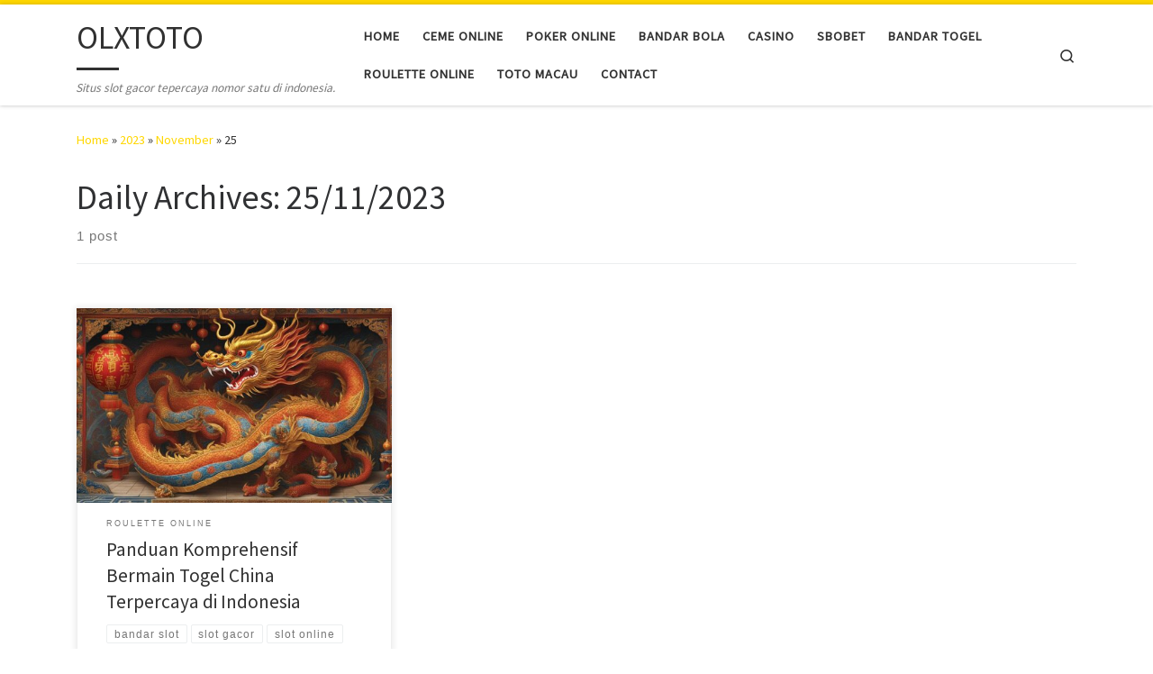

--- FILE ---
content_type: text/html; charset=UTF-8
request_url: https://higaisha.org/2023/11/25/
body_size: 9248
content:


<!DOCTYPE html>
<!--[if IE 7]>
<html class="ie ie7" lang="en-US">
<![endif]-->
<!--[if IE 8]>
<html class="ie ie8" lang="en-US">
<![endif]-->
<!--[if !(IE 7) | !(IE 8)  ]><!-->
<html lang="en-US" class="no-js">
<!--<![endif]-->
  <head>
  <meta charset="UTF-8" />
  <meta http-equiv="X-UA-Compatible" content="IE=EDGE" />
  <meta name="viewport" content="width=device-width, initial-scale=1.0" />
  <link rel="profile"  href="https://gmpg.org/xfn/11" />
  <link rel="pingback" href="https://higaisha.org/xmlrpc.php" />
<script>(function(html){html.className = html.className.replace(/\bno-js\b/,'js')})(document.documentElement);</script>
<meta name='robots' content='noindex, follow' />

	<!-- This site is optimized with the Yoast SEO plugin v26.7 - https://yoast.com/wordpress/plugins/seo/ -->
	<title>25/11/2023 - OLXTOTO</title>
	<meta property="og:locale" content="en_US" />
	<meta property="og:type" content="website" />
	<meta property="og:title" content="25/11/2023 - OLXTOTO" />
	<meta property="og:url" content="https://higaisha.org/2023/11/25/" />
	<meta property="og:site_name" content="OLXTOTO" />
	<meta property="og:image" content="https://higaisha.org/wp-content/uploads/2024/11/Casino-Bonus-Besar.jpg" />
	<meta property="og:image:width" content="1344" />
	<meta property="og:image:height" content="768" />
	<meta property="og:image:type" content="image/jpeg" />
	<meta name="twitter:card" content="summary_large_image" />
	<script type="application/ld+json" class="yoast-schema-graph">{"@context":"https://schema.org","@graph":[{"@type":"CollectionPage","@id":"https://higaisha.org/2023/11/25/","url":"https://higaisha.org/2023/11/25/","name":"25/11/2023 - OLXTOTO","isPartOf":{"@id":"https://higaisha.org/#website"},"primaryImageOfPage":{"@id":"https://higaisha.org/2023/11/25/#primaryimage"},"image":{"@id":"https://higaisha.org/2023/11/25/#primaryimage"},"thumbnailUrl":"https://higaisha.org/wp-content/uploads/2023/11/Togel-China.jpg","breadcrumb":{"@id":"https://higaisha.org/2023/11/25/#breadcrumb"},"inLanguage":"en-US"},{"@type":"ImageObject","inLanguage":"en-US","@id":"https://higaisha.org/2023/11/25/#primaryimage","url":"https://higaisha.org/wp-content/uploads/2023/11/Togel-China.jpg","contentUrl":"https://higaisha.org/wp-content/uploads/2023/11/Togel-China.jpg","width":1344,"height":768,"caption":"Togel China"},{"@type":"BreadcrumbList","@id":"https://higaisha.org/2023/11/25/#breadcrumb","itemListElement":[{"@type":"ListItem","position":1,"name":"Beranda","item":"https://higaisha.org/"},{"@type":"ListItem","position":2,"name":"Arsip untuk 25/11/2023"}]},{"@type":"WebSite","@id":"https://higaisha.org/#website","url":"https://higaisha.org/","name":"OLXTOTO","description":"Situs slot gacor tepercaya nomor satu di indonesia.","alternateName":"OLXTOTO","potentialAction":[{"@type":"SearchAction","target":{"@type":"EntryPoint","urlTemplate":"https://higaisha.org/?s={search_term_string}"},"query-input":{"@type":"PropertyValueSpecification","valueRequired":true,"valueName":"search_term_string"}}],"inLanguage":"en-US"}]}</script>
	<!-- / Yoast SEO plugin. -->


<link rel="alternate" type="application/rss+xml" title="OLXTOTO &raquo; Feed" href="https://higaisha.org/feed/" />
<style id='wp-img-auto-sizes-contain-inline-css'>
img:is([sizes=auto i],[sizes^="auto," i]){contain-intrinsic-size:3000px 1500px}
/*# sourceURL=wp-img-auto-sizes-contain-inline-css */
</style>
<style id='wp-emoji-styles-inline-css'>

	img.wp-smiley, img.emoji {
		display: inline !important;
		border: none !important;
		box-shadow: none !important;
		height: 1em !important;
		width: 1em !important;
		margin: 0 0.07em !important;
		vertical-align: -0.1em !important;
		background: none !important;
		padding: 0 !important;
	}
/*# sourceURL=wp-emoji-styles-inline-css */
</style>
<style id='wp-block-library-inline-css'>
:root{--wp-block-synced-color:#7a00df;--wp-block-synced-color--rgb:122,0,223;--wp-bound-block-color:var(--wp-block-synced-color);--wp-editor-canvas-background:#ddd;--wp-admin-theme-color:#007cba;--wp-admin-theme-color--rgb:0,124,186;--wp-admin-theme-color-darker-10:#006ba1;--wp-admin-theme-color-darker-10--rgb:0,107,160.5;--wp-admin-theme-color-darker-20:#005a87;--wp-admin-theme-color-darker-20--rgb:0,90,135;--wp-admin-border-width-focus:2px}@media (min-resolution:192dpi){:root{--wp-admin-border-width-focus:1.5px}}.wp-element-button{cursor:pointer}:root .has-very-light-gray-background-color{background-color:#eee}:root .has-very-dark-gray-background-color{background-color:#313131}:root .has-very-light-gray-color{color:#eee}:root .has-very-dark-gray-color{color:#313131}:root .has-vivid-green-cyan-to-vivid-cyan-blue-gradient-background{background:linear-gradient(135deg,#00d084,#0693e3)}:root .has-purple-crush-gradient-background{background:linear-gradient(135deg,#34e2e4,#4721fb 50%,#ab1dfe)}:root .has-hazy-dawn-gradient-background{background:linear-gradient(135deg,#faaca8,#dad0ec)}:root .has-subdued-olive-gradient-background{background:linear-gradient(135deg,#fafae1,#67a671)}:root .has-atomic-cream-gradient-background{background:linear-gradient(135deg,#fdd79a,#004a59)}:root .has-nightshade-gradient-background{background:linear-gradient(135deg,#330968,#31cdcf)}:root .has-midnight-gradient-background{background:linear-gradient(135deg,#020381,#2874fc)}:root{--wp--preset--font-size--normal:16px;--wp--preset--font-size--huge:42px}.has-regular-font-size{font-size:1em}.has-larger-font-size{font-size:2.625em}.has-normal-font-size{font-size:var(--wp--preset--font-size--normal)}.has-huge-font-size{font-size:var(--wp--preset--font-size--huge)}.has-text-align-center{text-align:center}.has-text-align-left{text-align:left}.has-text-align-right{text-align:right}.has-fit-text{white-space:nowrap!important}#end-resizable-editor-section{display:none}.aligncenter{clear:both}.items-justified-left{justify-content:flex-start}.items-justified-center{justify-content:center}.items-justified-right{justify-content:flex-end}.items-justified-space-between{justify-content:space-between}.screen-reader-text{border:0;clip-path:inset(50%);height:1px;margin:-1px;overflow:hidden;padding:0;position:absolute;width:1px;word-wrap:normal!important}.screen-reader-text:focus{background-color:#ddd;clip-path:none;color:#444;display:block;font-size:1em;height:auto;left:5px;line-height:normal;padding:15px 23px 14px;text-decoration:none;top:5px;width:auto;z-index:100000}html :where(.has-border-color){border-style:solid}html :where([style*=border-top-color]){border-top-style:solid}html :where([style*=border-right-color]){border-right-style:solid}html :where([style*=border-bottom-color]){border-bottom-style:solid}html :where([style*=border-left-color]){border-left-style:solid}html :where([style*=border-width]){border-style:solid}html :where([style*=border-top-width]){border-top-style:solid}html :where([style*=border-right-width]){border-right-style:solid}html :where([style*=border-bottom-width]){border-bottom-style:solid}html :where([style*=border-left-width]){border-left-style:solid}html :where(img[class*=wp-image-]){height:auto;max-width:100%}:where(figure){margin:0 0 1em}html :where(.is-position-sticky){--wp-admin--admin-bar--position-offset:var(--wp-admin--admin-bar--height,0px)}@media screen and (max-width:600px){html :where(.is-position-sticky){--wp-admin--admin-bar--position-offset:0px}}

/*# sourceURL=wp-block-library-inline-css */
</style>
<style id='classic-theme-styles-inline-css'>
/*! This file is auto-generated */
.wp-block-button__link{color:#fff;background-color:#32373c;border-radius:9999px;box-shadow:none;text-decoration:none;padding:calc(.667em + 2px) calc(1.333em + 2px);font-size:1.125em}.wp-block-file__button{background:#32373c;color:#fff;text-decoration:none}
/*# sourceURL=/wp-includes/css/classic-themes.min.css */
</style>
<link rel='stylesheet' id='dashicons-css' href='https://higaisha.org/wp-includes/css/dashicons.min.css?ver=6.9' media='all' />
<link rel='stylesheet' id='admin-bar-css' href='https://higaisha.org/wp-includes/css/admin-bar.min.css?ver=6.9' media='all' />
<style id='admin-bar-inline-css'>

    /* Hide CanvasJS credits for P404 charts specifically */
    #p404RedirectChart .canvasjs-chart-credit {
        display: none !important;
    }
    
    #p404RedirectChart canvas {
        border-radius: 6px;
    }

    .p404-redirect-adminbar-weekly-title {
        font-weight: bold;
        font-size: 14px;
        color: #fff;
        margin-bottom: 6px;
    }

    #wpadminbar #wp-admin-bar-p404_free_top_button .ab-icon:before {
        content: "\f103";
        color: #dc3545;
        top: 3px;
    }
    
    #wp-admin-bar-p404_free_top_button .ab-item {
        min-width: 80px !important;
        padding: 0px !important;
    }
    
    /* Ensure proper positioning and z-index for P404 dropdown */
    .p404-redirect-adminbar-dropdown-wrap { 
        min-width: 0; 
        padding: 0;
        position: static !important;
    }
    
    #wpadminbar #wp-admin-bar-p404_free_top_button_dropdown {
        position: static !important;
    }
    
    #wpadminbar #wp-admin-bar-p404_free_top_button_dropdown .ab-item {
        padding: 0 !important;
        margin: 0 !important;
    }
    
    .p404-redirect-dropdown-container {
        min-width: 340px;
        padding: 18px 18px 12px 18px;
        background: #23282d !important;
        color: #fff;
        border-radius: 12px;
        box-shadow: 0 8px 32px rgba(0,0,0,0.25);
        margin-top: 10px;
        position: relative !important;
        z-index: 999999 !important;
        display: block !important;
        border: 1px solid #444;
    }
    
    /* Ensure P404 dropdown appears on hover */
    #wpadminbar #wp-admin-bar-p404_free_top_button .p404-redirect-dropdown-container { 
        display: none !important;
    }
    
    #wpadminbar #wp-admin-bar-p404_free_top_button:hover .p404-redirect-dropdown-container { 
        display: block !important;
    }
    
    #wpadminbar #wp-admin-bar-p404_free_top_button:hover #wp-admin-bar-p404_free_top_button_dropdown .p404-redirect-dropdown-container {
        display: block !important;
    }
    
    .p404-redirect-card {
        background: #2c3338;
        border-radius: 8px;
        padding: 18px 18px 12px 18px;
        box-shadow: 0 2px 8px rgba(0,0,0,0.07);
        display: flex;
        flex-direction: column;
        align-items: flex-start;
        border: 1px solid #444;
    }
    
    .p404-redirect-btn {
        display: inline-block;
        background: #dc3545;
        color: #fff !important;
        font-weight: bold;
        padding: 5px 22px;
        border-radius: 8px;
        text-decoration: none;
        font-size: 17px;
        transition: background 0.2s, box-shadow 0.2s;
        margin-top: 8px;
        box-shadow: 0 2px 8px rgba(220,53,69,0.15);
        text-align: center;
        line-height: 1.6;
    }
    
    .p404-redirect-btn:hover {
        background: #c82333;
        color: #fff !important;
        box-shadow: 0 4px 16px rgba(220,53,69,0.25);
    }
    
    /* Prevent conflicts with other admin bar dropdowns */
    #wpadminbar .ab-top-menu > li:hover > .ab-item,
    #wpadminbar .ab-top-menu > li.hover > .ab-item {
        z-index: auto;
    }
    
    #wpadminbar #wp-admin-bar-p404_free_top_button:hover > .ab-item {
        z-index: 999998 !important;
    }
    
/*# sourceURL=admin-bar-inline-css */
</style>
<link rel='stylesheet' id='customizr-main-css' href='https://higaisha.org/wp-content/themes/customizr/assets/front/css/style.min.css?ver=4.4.22' media='all' />
<style id='customizr-main-inline-css'>
::-moz-selection{background-color:#ffd700}::selection{background-color:#ffd700}a,.btn-skin:active,.btn-skin:focus,.btn-skin:hover,.btn-skin.inverted,.grid-container__classic .post-type__icon,.post-type__icon:hover .icn-format,.grid-container__classic .post-type__icon:hover .icn-format,[class*='grid-container__'] .entry-title a.czr-title:hover,input[type=checkbox]:checked::before{color:#ffd700}.czr-css-loader > div ,.btn-skin,.btn-skin:active,.btn-skin:focus,.btn-skin:hover,.btn-skin-h-dark,.btn-skin-h-dark.inverted:active,.btn-skin-h-dark.inverted:focus,.btn-skin-h-dark.inverted:hover{border-color:#ffd700}.tc-header.border-top{border-top-color:#ffd700}[class*='grid-container__'] .entry-title a:hover::after,.grid-container__classic .post-type__icon,.btn-skin,.btn-skin.inverted:active,.btn-skin.inverted:focus,.btn-skin.inverted:hover,.btn-skin-h-dark,.btn-skin-h-dark.inverted:active,.btn-skin-h-dark.inverted:focus,.btn-skin-h-dark.inverted:hover,.sidebar .widget-title::after,input[type=radio]:checked::before{background-color:#ffd700}.btn-skin-light:active,.btn-skin-light:focus,.btn-skin-light:hover,.btn-skin-light.inverted{color:#ffe34d}input:not([type='submit']):not([type='button']):not([type='number']):not([type='checkbox']):not([type='radio']):focus,textarea:focus,.btn-skin-light,.btn-skin-light.inverted,.btn-skin-light:active,.btn-skin-light:focus,.btn-skin-light:hover,.btn-skin-light.inverted:active,.btn-skin-light.inverted:focus,.btn-skin-light.inverted:hover{border-color:#ffe34d}.btn-skin-light,.btn-skin-light.inverted:active,.btn-skin-light.inverted:focus,.btn-skin-light.inverted:hover{background-color:#ffe34d}.btn-skin-lightest:active,.btn-skin-lightest:focus,.btn-skin-lightest:hover,.btn-skin-lightest.inverted{color:#ffe766}.btn-skin-lightest,.btn-skin-lightest.inverted,.btn-skin-lightest:active,.btn-skin-lightest:focus,.btn-skin-lightest:hover,.btn-skin-lightest.inverted:active,.btn-skin-lightest.inverted:focus,.btn-skin-lightest.inverted:hover{border-color:#ffe766}.btn-skin-lightest,.btn-skin-lightest.inverted:active,.btn-skin-lightest.inverted:focus,.btn-skin-lightest.inverted:hover{background-color:#ffe766}.pagination,a:hover,a:focus,a:active,.btn-skin-dark:active,.btn-skin-dark:focus,.btn-skin-dark:hover,.btn-skin-dark.inverted,.btn-skin-dark-oh:active,.btn-skin-dark-oh:focus,.btn-skin-dark-oh:hover,.post-info a:not(.btn):hover,.grid-container__classic .post-type__icon .icn-format,[class*='grid-container__'] .hover .entry-title a,.widget-area a:not(.btn):hover,a.czr-format-link:hover,.format-link.hover a.czr-format-link,button[type=submit]:hover,button[type=submit]:active,button[type=submit]:focus,input[type=submit]:hover,input[type=submit]:active,input[type=submit]:focus,.tabs .nav-link:hover,.tabs .nav-link.active,.tabs .nav-link.active:hover,.tabs .nav-link.active:focus{color:#c2a300}.grid-container__classic.tc-grid-border .grid__item,.btn-skin-dark,.btn-skin-dark.inverted,button[type=submit],input[type=submit],.btn-skin-dark:active,.btn-skin-dark:focus,.btn-skin-dark:hover,.btn-skin-dark.inverted:active,.btn-skin-dark.inverted:focus,.btn-skin-dark.inverted:hover,.btn-skin-h-dark:active,.btn-skin-h-dark:focus,.btn-skin-h-dark:hover,.btn-skin-h-dark.inverted,.btn-skin-h-dark.inverted,.btn-skin-h-dark.inverted,.btn-skin-dark-oh:active,.btn-skin-dark-oh:focus,.btn-skin-dark-oh:hover,.btn-skin-dark-oh.inverted:active,.btn-skin-dark-oh.inverted:focus,.btn-skin-dark-oh.inverted:hover,button[type=submit]:hover,button[type=submit]:active,button[type=submit]:focus,input[type=submit]:hover,input[type=submit]:active,input[type=submit]:focus{border-color:#c2a300}.btn-skin-dark,.btn-skin-dark.inverted:active,.btn-skin-dark.inverted:focus,.btn-skin-dark.inverted:hover,.btn-skin-h-dark:active,.btn-skin-h-dark:focus,.btn-skin-h-dark:hover,.btn-skin-h-dark.inverted,.btn-skin-h-dark.inverted,.btn-skin-h-dark.inverted,.btn-skin-dark-oh.inverted:active,.btn-skin-dark-oh.inverted:focus,.btn-skin-dark-oh.inverted:hover,.grid-container__classic .post-type__icon:hover,button[type=submit],input[type=submit],.czr-link-hover-underline .widgets-list-layout-links a:not(.btn)::before,.czr-link-hover-underline .widget_archive a:not(.btn)::before,.czr-link-hover-underline .widget_nav_menu a:not(.btn)::before,.czr-link-hover-underline .widget_rss ul a:not(.btn)::before,.czr-link-hover-underline .widget_recent_entries a:not(.btn)::before,.czr-link-hover-underline .widget_categories a:not(.btn)::before,.czr-link-hover-underline .widget_meta a:not(.btn)::before,.czr-link-hover-underline .widget_recent_comments a:not(.btn)::before,.czr-link-hover-underline .widget_pages a:not(.btn)::before,.czr-link-hover-underline .widget_calendar a:not(.btn)::before,[class*='grid-container__'] .hover .entry-title a::after,a.czr-format-link::before,.comment-author a::before,.comment-link::before,.tabs .nav-link.active::before{background-color:#c2a300}.btn-skin-dark-shaded:active,.btn-skin-dark-shaded:focus,.btn-skin-dark-shaded:hover,.btn-skin-dark-shaded.inverted{background-color:rgba(194,163,0,0.2)}.btn-skin-dark-shaded,.btn-skin-dark-shaded.inverted:active,.btn-skin-dark-shaded.inverted:focus,.btn-skin-dark-shaded.inverted:hover{background-color:rgba(194,163,0,0.8)}
.tc-header.border-top { border-top-width: 5px; border-top-style: solid }
.grid-container__classic .czr__r-wGOC::before{padding-top:61.803398%}

@media (min-width: 768px) {.grid-container__classic .czr__r-wGOC::before{padding-top:40%}}

#czr-push-footer { display: none; visibility: hidden; }
        .czr-sticky-footer #czr-push-footer.sticky-footer-enabled { display: block; }
        
/*# sourceURL=customizr-main-inline-css */
</style>
<script src="https://higaisha.org/wp-includes/js/jquery/jquery.min.js?ver=3.7.1" id="jquery-core-js"></script>
<script src="https://higaisha.org/wp-includes/js/jquery/jquery-migrate.min.js?ver=3.4.1" id="jquery-migrate-js"></script>
<script src="https://higaisha.org/wp-content/themes/customizr/assets/front/js/libs/modernizr.min.js?ver=4.4.22" id="modernizr-js"></script>
<script src="https://higaisha.org/wp-includes/js/underscore.min.js?ver=1.13.7" id="underscore-js"></script>
<script id="tc-scripts-js-extra">
var CZRParams = {"assetsPath":"https://higaisha.org/wp-content/themes/customizr/assets/front/","mainScriptUrl":"https://higaisha.org/wp-content/themes/customizr/assets/front/js/tc-scripts.min.js?4.4.22","deferFontAwesome":"1","fontAwesomeUrl":"https://higaisha.org/wp-content/themes/customizr/assets/shared/fonts/fa/css/fontawesome-all.min.css?4.4.22","_disabled":[],"centerSliderImg":"1","isLightBoxEnabled":"1","SmoothScroll":{"Enabled":true,"Options":{"touchpadSupport":false}},"isAnchorScrollEnabled":"","anchorSmoothScrollExclude":{"simple":["[class*=edd]",".carousel-control","[data-toggle=\"modal\"]","[data-toggle=\"dropdown\"]","[data-toggle=\"czr-dropdown\"]","[data-toggle=\"tooltip\"]","[data-toggle=\"popover\"]","[data-toggle=\"collapse\"]","[data-toggle=\"czr-collapse\"]","[data-toggle=\"tab\"]","[data-toggle=\"pill\"]","[data-toggle=\"czr-pill\"]","[class*=upme]","[class*=um-]"],"deep":{"classes":[],"ids":[]}},"timerOnScrollAllBrowsers":"1","centerAllImg":"1","HasComments":"","LoadModernizr":"1","stickyHeader":"","extLinksStyle":"","extLinksTargetExt":"","extLinksSkipSelectors":{"classes":["btn","button"],"ids":[]},"dropcapEnabled":"","dropcapWhere":{"post":"","page":""},"dropcapMinWords":"","dropcapSkipSelectors":{"tags":["IMG","IFRAME","H1","H2","H3","H4","H5","H6","BLOCKQUOTE","UL","OL"],"classes":["btn"],"id":[]},"imgSmartLoadEnabled":"","imgSmartLoadOpts":{"parentSelectors":["[class*=grid-container], .article-container",".__before_main_wrapper",".widget-front",".post-related-articles",".tc-singular-thumbnail-wrapper",".sek-module-inner"],"opts":{"excludeImg":[".tc-holder-img"]}},"imgSmartLoadsForSliders":"1","pluginCompats":[],"isWPMobile":"","menuStickyUserSettings":{"desktop":"stick_up","mobile":"stick_up"},"adminAjaxUrl":"https://higaisha.org/wp-admin/admin-ajax.php","ajaxUrl":"https://higaisha.org/?czrajax=1","frontNonce":{"id":"CZRFrontNonce","handle":"34503b3e66"},"isDevMode":"","isModernStyle":"1","i18n":{"Permanently dismiss":"Permanently dismiss"},"frontNotifications":{"welcome":{"enabled":false,"content":"","dismissAction":"dismiss_welcome_note_front"}},"preloadGfonts":"1","googleFonts":"Source+Sans+Pro","version":"4.4.22"};
//# sourceURL=tc-scripts-js-extra
</script>
<script src="https://higaisha.org/wp-content/themes/customizr/assets/front/js/tc-scripts.min.js?ver=4.4.22" id="tc-scripts-js" defer></script>
<link rel="https://api.w.org/" href="https://higaisha.org/wp-json/" /><link rel="EditURI" type="application/rsd+xml" title="RSD" href="https://higaisha.org/xmlrpc.php?rsd" />
<meta name="generator" content="WordPress 6.9" />
              <link rel="preload" as="font" type="font/woff2" href="https://higaisha.org/wp-content/themes/customizr/assets/shared/fonts/customizr/customizr.woff2?128396981" crossorigin="anonymous"/>
            <!-- There is no amphtml version available for this URL. --><link rel="icon" href="https://higaisha.org/wp-content/uploads/2023/11/cropped-LOGO-1-32x32.png" sizes="32x32" />
<link rel="icon" href="https://higaisha.org/wp-content/uploads/2023/11/cropped-LOGO-1-192x192.png" sizes="192x192" />
<link rel="apple-touch-icon" href="https://higaisha.org/wp-content/uploads/2023/11/cropped-LOGO-1-180x180.png" />
<meta name="msapplication-TileImage" content="https://higaisha.org/wp-content/uploads/2023/11/cropped-LOGO-1-270x270.png" />
</head>

  <body class="archive date wp-embed-responsive wp-theme-customizr czr-link-hover-underline header-skin-light footer-skin-dark czr-no-sidebar tc-center-images czr-full-layout customizr-4-4-22 czr-post-list-context czr-sticky-footer">
          <a class="screen-reader-text skip-link" href="#content">Skip to content</a>
    
    
    <div id="tc-page-wrap" class="">

      <header class="tpnav-header__header tc-header sl-logo_left sticky-brand-shrink-on sticky-transparent border-top czr-submenu-fade czr-submenu-move" >
        <div class="primary-navbar__wrapper d-none d-lg-block has-horizontal-menu desktop-sticky" >
  <div class="container">
    <div class="row align-items-center flex-row primary-navbar__row">
      <div class="branding__container col col-auto" >
  <div class="branding align-items-center flex-column ">
    <div class="branding-row d-flex flex-row align-items-center align-self-start">
      <span class="navbar-brand col-auto " >
    <a class="navbar-brand-sitename  czr-underline" href="https://higaisha.org/">
    <span>OLXTOTO</span>
  </a>
</span>
      </div>
    <span class="header-tagline " >
  Situs slot gacor tepercaya nomor satu di indonesia.</span>

  </div>
</div>
      <div class="primary-nav__container justify-content-lg-around col col-lg-auto flex-lg-column" >
  <div class="primary-nav__wrapper flex-lg-row align-items-center justify-content-end">
              <nav class="primary-nav__nav col" id="primary-nav">
          <div class="nav__menu-wrapper primary-nav__menu-wrapper justify-content-end czr-open-on-hover" >
<ul id="main-menu" class="primary-nav__menu regular-nav nav__menu nav"><li id="menu-item-2426" class="menu-item menu-item-type-custom menu-item-object-custom menu-item-home menu-item-2426"><a href="https://higaisha.org" class="nav__link"><span class="nav__title">Home</span></a></li>
<li id="menu-item-937" class="menu-item menu-item-type-taxonomy menu-item-object-category menu-item-937"><a href="https://higaisha.org/category/ceme-online/" class="nav__link"><span class="nav__title">ceme Online</span></a></li>
<li id="menu-item-938" class="menu-item menu-item-type-taxonomy menu-item-object-category menu-item-938"><a href="https://higaisha.org/category/poker-online/" class="nav__link"><span class="nav__title">Poker Online</span></a></li>
<li id="menu-item-939" class="menu-item menu-item-type-taxonomy menu-item-object-category menu-item-939"><a href="https://higaisha.org/category/bandar-bola/" class="nav__link"><span class="nav__title">Bandar Bola</span></a></li>
<li id="menu-item-940" class="menu-item menu-item-type-taxonomy menu-item-object-category menu-item-940"><a href="https://higaisha.org/category/casino/" class="nav__link"><span class="nav__title">Casino</span></a></li>
<li id="menu-item-941" class="menu-item menu-item-type-taxonomy menu-item-object-category menu-item-941"><a href="https://higaisha.org/category/sbobet/" class="nav__link"><span class="nav__title">SBOBET</span></a></li>
<li id="menu-item-942" class="menu-item menu-item-type-taxonomy menu-item-object-category menu-item-942"><a href="https://higaisha.org/category/bandar-togel/" class="nav__link"><span class="nav__title">bandar Togel</span></a></li>
<li id="menu-item-943" class="menu-item menu-item-type-taxonomy menu-item-object-category menu-item-943"><a href="https://higaisha.org/category/roulette-online/" class="nav__link"><span class="nav__title">Roulette Online</span></a></li>
<li id="menu-item-944" class="menu-item menu-item-type-taxonomy menu-item-object-category menu-item-944"><a href="https://higaisha.org/category/toto-macau/" class="nav__link"><span class="nav__title">Toto Macau</span></a></li>
<li id="menu-item-2427" class="menu-item menu-item-type-post_type menu-item-object-page menu-item-2427"><a href="https://higaisha.org/contact/" class="nav__link"><span class="nav__title">Contact</span></a></li>
</ul></div>        </nav>
    <div class="primary-nav__utils nav__utils col-auto" >
    <ul class="nav utils flex-row flex-nowrap regular-nav">
      <li class="nav__search " >
  <a href="#" class="search-toggle_btn icn-search czr-overlay-toggle_btn"  aria-expanded="false"><span class="sr-only">Search</span></a>
        <div class="czr-search-expand">
      <div class="czr-search-expand-inner"><div class="search-form__container " >
  <form action="https://higaisha.org/" method="get" class="czr-form search-form">
    <div class="form-group czr-focus">
            <label for="s-696e66d25b52a" id="lsearch-696e66d25b52a">
        <span class="screen-reader-text">Search</span>
        <input id="s-696e66d25b52a" class="form-control czr-search-field" name="s" type="search" value="" aria-describedby="lsearch-696e66d25b52a" placeholder="Search &hellip;">
      </label>
      <button type="submit" class="button"><i class="icn-search"></i><span class="screen-reader-text">Search &hellip;</span></button>
    </div>
  </form>
</div></div>
    </div>
    </li>
    </ul>
</div>  </div>
</div>
    </div>
  </div>
</div>    <div class="mobile-navbar__wrapper d-lg-none mobile-sticky" >
    <div class="branding__container justify-content-between align-items-center container" >
  <div class="branding flex-column">
    <div class="branding-row d-flex align-self-start flex-row align-items-center">
      <span class="navbar-brand col-auto " >
    <a class="navbar-brand-sitename  czr-underline" href="https://higaisha.org/">
    <span>OLXTOTO</span>
  </a>
</span>
    </div>
      </div>
  <div class="mobile-utils__wrapper nav__utils regular-nav">
    <ul class="nav utils row flex-row flex-nowrap">
      <li class="nav__search " >
  <a href="#" class="search-toggle_btn icn-search czr-dropdown" data-aria-haspopup="true" aria-expanded="false"><span class="sr-only">Search</span></a>
        <div class="czr-search-expand">
      <div class="czr-search-expand-inner"><div class="search-form__container " >
  <form action="https://higaisha.org/" method="get" class="czr-form search-form">
    <div class="form-group czr-focus">
            <label for="s-696e66d25bbac" id="lsearch-696e66d25bbac">
        <span class="screen-reader-text">Search</span>
        <input id="s-696e66d25bbac" class="form-control czr-search-field" name="s" type="search" value="" aria-describedby="lsearch-696e66d25bbac" placeholder="Search &hellip;">
      </label>
      <button type="submit" class="button"><i class="icn-search"></i><span class="screen-reader-text">Search &hellip;</span></button>
    </div>
  </form>
</div></div>
    </div>
        <ul class="dropdown-menu czr-dropdown-menu">
      <li class="header-search__container container">
  <div class="search-form__container " >
  <form action="https://higaisha.org/" method="get" class="czr-form search-form">
    <div class="form-group czr-focus">
            <label for="s-696e66d25bdf4" id="lsearch-696e66d25bdf4">
        <span class="screen-reader-text">Search</span>
        <input id="s-696e66d25bdf4" class="form-control czr-search-field" name="s" type="search" value="" aria-describedby="lsearch-696e66d25bdf4" placeholder="Search &hellip;">
      </label>
      <button type="submit" class="button"><i class="icn-search"></i><span class="screen-reader-text">Search &hellip;</span></button>
    </div>
  </form>
</div></li>    </ul>
  </li>
<li class="hamburger-toggler__container " >
  <button class="ham-toggler-menu czr-collapsed" data-toggle="czr-collapse" data-target="#mobile-nav"><span class="ham__toggler-span-wrapper"><span class="line line-1"></span><span class="line line-2"></span><span class="line line-3"></span></span><span class="screen-reader-text">Menu</span></button>
</li>
    </ul>
  </div>
</div>
<div class="mobile-nav__container " >
   <nav class="mobile-nav__nav flex-column czr-collapse" id="mobile-nav">
      <div class="mobile-nav__inner container">
      <div class="nav__menu-wrapper mobile-nav__menu-wrapper czr-open-on-click" >
<ul id="mobile-nav-menu" class="mobile-nav__menu vertical-nav nav__menu flex-column nav"><li class="menu-item menu-item-type-custom menu-item-object-custom menu-item-home menu-item-2426"><a href="https://higaisha.org" class="nav__link"><span class="nav__title">Home</span></a></li>
<li class="menu-item menu-item-type-taxonomy menu-item-object-category menu-item-937"><a href="https://higaisha.org/category/ceme-online/" class="nav__link"><span class="nav__title">ceme Online</span></a></li>
<li class="menu-item menu-item-type-taxonomy menu-item-object-category menu-item-938"><a href="https://higaisha.org/category/poker-online/" class="nav__link"><span class="nav__title">Poker Online</span></a></li>
<li class="menu-item menu-item-type-taxonomy menu-item-object-category menu-item-939"><a href="https://higaisha.org/category/bandar-bola/" class="nav__link"><span class="nav__title">Bandar Bola</span></a></li>
<li class="menu-item menu-item-type-taxonomy menu-item-object-category menu-item-940"><a href="https://higaisha.org/category/casino/" class="nav__link"><span class="nav__title">Casino</span></a></li>
<li class="menu-item menu-item-type-taxonomy menu-item-object-category menu-item-941"><a href="https://higaisha.org/category/sbobet/" class="nav__link"><span class="nav__title">SBOBET</span></a></li>
<li class="menu-item menu-item-type-taxonomy menu-item-object-category menu-item-942"><a href="https://higaisha.org/category/bandar-togel/" class="nav__link"><span class="nav__title">bandar Togel</span></a></li>
<li class="menu-item menu-item-type-taxonomy menu-item-object-category menu-item-943"><a href="https://higaisha.org/category/roulette-online/" class="nav__link"><span class="nav__title">Roulette Online</span></a></li>
<li class="menu-item menu-item-type-taxonomy menu-item-object-category menu-item-944"><a href="https://higaisha.org/category/toto-macau/" class="nav__link"><span class="nav__title">Toto Macau</span></a></li>
<li class="menu-item menu-item-type-post_type menu-item-object-page menu-item-2427"><a href="https://higaisha.org/contact/" class="nav__link"><span class="nav__title">Contact</span></a></li>
</ul></div>      </div>
  </nav>
</div></div></header>


  
    <div id="main-wrapper" class="section">

                      

          <div class="czr-hot-crumble container page-breadcrumbs" role="navigation" >
  <div class="row">
        <nav class="breadcrumbs col-12"><span class="trail-begin"><a href="https://higaisha.org" title="OLXTOTO" rel="home" class="trail-begin">Home</a></span> <span class="sep">&raquo;</span> <a href="https://higaisha.org/2023/" title="2023">2023</a> <span class="sep">&raquo;</span> <a href="https://higaisha.org/2023/11/" title="November">November</a> <span class="sep">&raquo;</span> <span class="trail-end">25</span></nav>  </div>
</div>
          <div class="container" role="main">

            
            <div class="flex-row row column-content-wrapper">

                
                <div id="content" class="col-12 article-container">

                  <header class="archive-header " >
  <div class="archive-header-inner">
        <h1 class="archive-title">
      Daily Archives:&nbsp;<span>25/11/2023</span>    </h1>
          <div class="header-bottom">
        <span>
          1 post        </span>
      </div>
                    <hr class="featurette-divider">
        </div>
</header><div id="czr_grid-696e66d250581" class="grid-container grid-container__classic tc-grid-shadow tc-grid-border tc-grid-hover-move" >
  <div class="grid__wrapper grid">
  <section class="row grid__section cols-3 grid-section-not-featured">
  <article id="post-63" class="grid-item col-12 col-md-6 col-xl-4 col-lg-4 post-63 post type-post status-publish format-standard has-post-thumbnail category-roulette-online tag-bandar-slot tag-slot-gacor tag-slot-online tag-slot-uang-asli czr-hentry" >
  <section class="grid__item">
    <div class="tc-grid-figure entry-media__holder has-thumb czr__r-wGR js-centering">
      <div class="entry-media__wrapper czr__r-i">
        <a class="bg-link" href="https://higaisha.org/panduan-komprehensif-bermain-togel-china-terpercaya-di-indonesia/"></a>
        <img width="570" height="350" src="https://higaisha.org/wp-content/uploads/2023/11/Togel-China-570x350.jpg" class="attachment-tc-grid tc-thumb-type-thumb czr-img wp-post-image" alt="Togel China" decoding="async" fetchpriority="high" />      </div>
      <div class="tc-grid-caption">
          <div class="entry-summary ">
                        <div class="tc-g-cont czr-talign"><p>Apakah Anda mencari panduan cara bermain Togel China terpercaya di Indonesia? Kami memiliki informasi akurat, tips menang, dan rekomendasi bandar togel terpercaya untuk membuat pengalaman bermain Anda semakin optimal. Permainan Togel China sangat populer di Indonesia dan telah menjadi salah satu pilihan favorit bagi banyak pemain. Namun, seperti halnya dengan [&hellip;]</p></div>
                      </div>
                </div>

          </div>
      <div class="tc-content">
      <header class="entry-header " >
  <div class="entry-header-inner ">
            <div class="tax__container post-info entry-meta">
          <a class="tax__link" href="https://higaisha.org/category/roulette-online/" title="View all posts in Roulette Online"> <span>Roulette Online</span> </a>        </div>
              <h2 class="entry-title">
      <a class="czr-title" href="https://higaisha.org/panduan-komprehensif-bermain-togel-china-terpercaya-di-indonesia/" rel="bookmark">Panduan Komprehensif Bermain Togel China Terpercaya di Indonesia</a>
    </h2>
            </div>
</header>      <footer class="entry-footer" >      <div class="post-tags entry-meta">
        <ul class="tags">
          <li><a class="tag__link btn btn-skin-dark-oh inverted" href="https://higaisha.org/tag/bandar-slot/" title="View all posts in bandar slot"> <span>bandar slot</span> </a></li><li><a class="tag__link btn btn-skin-dark-oh inverted" href="https://higaisha.org/tag/slot-gacor/" title="View all posts in slot gacor"> <span>slot gacor</span> </a></li><li><a class="tag__link btn btn-skin-dark-oh inverted" href="https://higaisha.org/tag/slot-online/" title="View all posts in slot online"> <span>slot online</span> </a></li><li><a class="tag__link btn btn-skin-dark-oh inverted" href="https://higaisha.org/tag/slot-uang-asli/" title="View all posts in slot uang asli"> <span>slot uang asli</span> </a></li>        </ul>
      </div>
            <div class="post-info clearfix entry-meta">

          <div class="row flex-row">
            <div class="col col-auto"><span class="author-meta">by <span class="author vcard"><span class="author_name"><a class="url fn n" href="https://higaisha.org/author/admin/" title="View all posts by admin" rel="author">admin</a></span></span></span></div>              <div class="col col-auto">
                <div class="row">
                  <div class="col col-auto">Published <a href="https://higaisha.org/panduan-komprehensif-bermain-togel-china-terpercaya-di-indonesia/" title="Permalink to:&nbsp;Panduan Komprehensif Bermain Togel China Terpercaya di Indonesia" rel="bookmark"><time class="entry-date published updated" datetime="25/11/2023">25/11/2023</time></a></div>                </div>
              </div>
                      </div>
        </div>
            </footer>    </div>
    </section>
</article>  </section>
    </div>
</div>

<div id="czr-comments" class="comments-area " >
      </div>                </div>

                
            </div><!-- .column-content-wrapper -->

            

          </div><!-- .container -->

          <div id="czr-push-footer" ></div>
    </div><!-- #main-wrapper -->

    
          <div class="container-fluid">
              </div>
    

<!--
Performance optimized by W3 Total Cache. Learn more: https://www.boldgrid.com/w3-total-cache/?utm_source=w3tc&utm_medium=footer_comment&utm_campaign=free_plugin

Object Caching 40/63 objects using APC
Page Caching using APC 
Database Caching 3/10 queries in 0.008 seconds using APC

Served from: higaisha.org @ 2026-01-20 00:16:02 by W3 Total Cache
--><script defer src="https://static.cloudflareinsights.com/beacon.min.js/vcd15cbe7772f49c399c6a5babf22c1241717689176015" integrity="sha512-ZpsOmlRQV6y907TI0dKBHq9Md29nnaEIPlkf84rnaERnq6zvWvPUqr2ft8M1aS28oN72PdrCzSjY4U6VaAw1EQ==" data-cf-beacon='{"version":"2024.11.0","token":"46ac59355c064d449d3a941900fec0d7","r":1,"server_timing":{"name":{"cfCacheStatus":true,"cfEdge":true,"cfExtPri":true,"cfL4":true,"cfOrigin":true,"cfSpeedBrain":true},"location_startswith":null}}' crossorigin="anonymous"></script>
